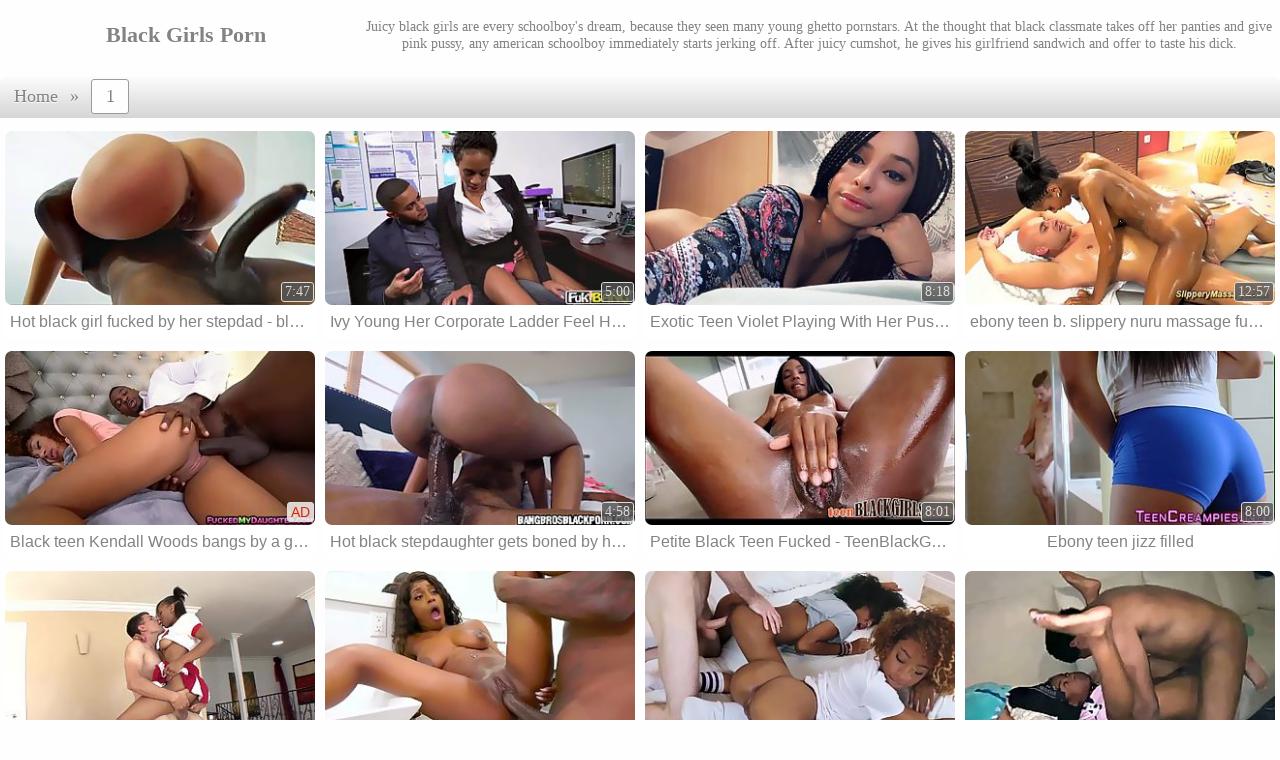

--- FILE ---
content_type: text/html
request_url: https://juicyblackgirls.net/
body_size: 8365
content:
<!DOCTYPE html>
<html><head><base target="_blank" />
<link rel="alternate" type="application/rss+xml" title="RSS" href="/aux/rss.xml" />
<link rel="canonical" href="https://juicyblackgirls.net/" />
<title>Black Girls Porn - Free Ebony Videos</title>
<meta name="description" content="Juicy Black Girls show ebony porn videos for free. Big black asses, pink young pussies with brown clitors and animal passion to hard ebony dicks!" />
<meta charset="utf-8" />
<meta name="viewport" content="width=device-width, initial-scale=1" />
<meta name="referrer" content="no-referrer-when-downgrade">
<meta name="robots" content="noarchive">
<style type="text/css">
* {margin: 0px; padding: 0px; list-style-type: none; border: 0px;}
body {color: #838383; background-color: #fefefe; text-shadow: 0px 1px 1px rgba(255, 255, 255, 1);}
a {color: #b46203; text-shadow: 0px 1px 1px rgba(255, 255, 255, 1); text-decoration:none;}
a:hover {color: #6e3900; text-shadow: 0px 1px 1px rgba(255, 255, 255, 1);}
.mainWrap {margin: 0px auto; max-width: 1650px; white-space: nowrap;}
.clearfloat {clear: both; height: 0px; font-size: 1px; line-height: 0px;}
.mainColumn {display: inline-block; width: calc(100% - 212px); vertical-align: top; white-space: normal;}
.leftColumn {display: inline-block; margin: 0.3em 10px 0px 0px; width: 200px; background-color: #ffffff; border-radius: 5px; border: 1px solid #d4d4d4; vertical-align: top; white-space: normal;}
.textNichesTop a, .leftNichesTop a, .leftTradesTop a, .controls a, .hardLinkTopWrap {background-image: linear-gradient(top, #ffffff, #d4d4d4); background-image: -webkit-linear-gradient(top, #ffffff, #d4d4d4);background-image: -ms-linear-gradient(top, #ffffff, #d4d4d4);background-color: #d4d4d4; border: 1px solid #b0b1b0; text-shadow: 0px 1px 1px rgba(255, 255, 255, 1);}
.textNichesTop a:hover, .leftNichesTop a:hover, .leftTradesTop a:hover, .controls a:hover, #topControls a:hover {border: 1px solid #919191; box-shadow: 0px 0px 3px rgba(0, 0, 0, 0.37);}
.textNichesTop a.currentNiche, .leftNichesTop a.currentNiche, .controls span.current {color: #838383; background-image: none; background-color: #fefefe; text-shadow: 0px 1px 1px rgba(255, 255, 255, 1);}
.controls span.current {border: 1px solid #b0b1b0;}
#topControls a, #topControls span.current {margin: 2px 3px; padding: 6px 9px; border: 1px solid #9b9b9b;}
.textNichesTop a, .controls a, .controls span {border-radius: 3px;}
.sectionTitle, #topControls {background-image: linear-gradient(top, #fdfdfd, #d5d5d5); background-image: -webkit-linear-gradient(top, #fdfdfd, #d5d5d5); background-image: -ms-linear-gradient(top, #fdfdfd, #d5d5d5); background-color: #d5d5d5; border-radius: 7px 7px 0px 0px;}
.sectionTitle {padding: 0.25em 0px;font-size: 120%; text-align: center;}
.leftColumn .sectionTitle {border-radius: 0px;}
.hardLinkTopWrap {display: block; height: 1.5em; border-top: 0px; border-left: 0px; border-right: 0px; border-bottom: 1px solid #919191; box-shadow: 0px 0px 2px rgba(0, 0, 0, 0.37);}
.hardLinkTop {max-width: 1650px; margin: 0px auto; white-space: nowrap; overflow: hidden;}
.hardLinkTop a, .hardLinkTop p {display: inline-block; padding: 0.25em 1em; border-right: 1px solid #838383; line-height: 1.2em; font-size: 90%; text-shadow: 0px 1px 1px rgba(255, 255, 255, 1);}
.hardLinkTop a:hover {background-color: #fefefe;}
.header {margin: 1.1em auto 1.5em; max-width: 1650px; text-align:center;}
.header h1 {display: inline-block; font-size: 140%; width: 28%; vertical-align: middle;}
.header #topBanner {display: inline-block; width: 71%; white-space: normal; vertical-align: middle; font-size: 90%;}
#minifyMenuButton, .header label {display: none;}
.header label {cursor: pointer; transition: 0.3s; border-bottom: 17px double #b46203; border-top: 6px solid #b46203; height: 5px; width:30px; margin: 0px 8px;}
.controls {margin: 0.3em auto; max-width: 1650px; text-align: center;}
.controls a, .controls span {display: inline-block; margin: 0px 2px; padding: 3px 4px; min-width: 1em; font-size: 115%; text-align: center;}
#bottomControls {margin-top: 15px; margin-bottom: 40px;}
#bottomControls a, #bottomControls span {margin: 2px 4px; padding: 9px 13px; min-width: 1em; font-size: 130%;}
#topControls {text-align: left; padding: 0.11em 0px; overflow-x: auto; scrollbar-width: none; white-space: nowrap;}
#topControls::-webkit-scrollbar {display: none;}

#navigation {display: inline-block; padding-left: 0.6em;}
#navigation span {margin: 0px;}
.thumbs, .thumbNichesTop {display: block; margin: 0px auto; text-align: center; max-width: 1650px;}
.thumbs a, .thumbNichesTop a {display: inline-block;  width: 324px; max-width: 324px; margin: 4px; padding: 4px 1px;  box-sizing: border-box; background-color: #ffffff; border-radius: 5px; vertical-align: middle;}
.thumbs a div:first-child, .thumbNichesTop a div:first-child {position: relative; height: 0px; padding-bottom: 56.25%;}
.thumbs a img, .thumbNichesTop a img {display: block; position: absolute; top: 0; left: 0; width: 100%; height: 100%;border-radius: 7px;}
.thumbs a div+div {position: relative; margin-top: -23px; margin-bottom: 3px; line-height: 0px; z-index: 1; text-align: right;}
.thumbs a div span {display: inline-block; margin-right: 1px; padding: 1px 3px; border-radius: 3px; height: 16px; font-size: 14px; line-height: normal; color: #dddddd; border: 1px solid #dddddd; background-color: #555555; background-color: rgba(85,85,85,0.80); text-shadow: none;}
.thumbs a div span[data-length="AD"] {background: rgba(255,255,255,0.80); color: #de2600; font-family: sans-serif;}
.thumbs p {width: calc(100% - 10px); height: 1.35em; overflow: hidden; line-height: 1.35; text-overflow: ellipsis; white-space: nowrap; padding: 6px 5px 2px; font-family: sans-serif;}
.thumbs a div, .thumbNichesTop a div {width: 100%;}

    .thumbs a, .thumbNichesTop a {color: #838383; text-shadow: 0px 1px 1px rgba(255, 255, 255, 1);}
    .thumbs a:hover, .thumbNichesTop a:hover {color: #b46203; text-shadow: 0px 1px 1px rgba(255, 255, 255, 1);}

.progress {position: absolute; visibility: hidden; top: 0px; left: 0px; width: 0px; height: 0px; z-index: 2;}
.fillBlock, .emptyBlock {position: relative; float: left; height: 80%; border: 1px solid #fefefe; margin: 1px; z-index: 2;}
.emptyBlock {background: #b46203;}
.fillBlock {background: #6e3900;}
.formatedText {margin: 1.5em auto; max-width: 1650px; overflow: hidden; border-radius: 7px; }
.formatedText .sectionTitle {border-radius: 0px;}

.formatedText li {padding: 3px;}

.tradesTop .ttWrapper {display: flex; margin: 0px; width: 100%; min-width: 210px; padding: 3px 0px; box-sizing: border-box; flex-wrap: wrap; justify-content: space-evenly; font-family: "Verdana",sans-serif;}
.tradesTop a {flex: 1 auto; margin: 5px; padding: 18px 0.6em; box-sizing: border-box; white-space: nowrap; text-overflow: ellipsis; overflow: hidden; background-color: #ffffff; border-radius: 5px; text-align: center; font-size: 1.2em;}

.thumbNichesTop {margin: 1.5em auto; overflow: hidden; border-radius: 7px;}
.thumbNichesTop p {width: 100%; height: 1.25em; overflow: hidden; line-height: 1.25em; font-weight: bold;}
.textNichesTop {margin: 1em auto 1.5em; max-width: 1650px; text-align: center;}
.textNichesTop a {display: inline-block; margin: 3px; padding: 1px 0.4em; width: 8em; height: 1.5em; line-height: 1.5em; text-align: center; font-weight: bold; overflow: hidden; vertical-align: middle;}
.leftNichesTop a, .leftTradesTop a {display: block; padding: 6px 0.4em; height: 1.65em; line-height: 1.65em; text-align: left; font-weight: bold; overflow: hidden;}
.leftNichesTop a, .leftNichesTop a:hover, .leftTradesTop a, .leftTradesTop a:hover {border: 0px;}
.webmaster {text-align: center; margin-top: 20px; font-size: 80%;}
.advt {margin: 45px auto; line-height: 0; text-align: center; max-width: 1648px;}
.advt > iframe {max-width: 914px; width: 100%;}
.advt > iframe, .advt ul {display: inline-block; height: 252px; background-color: #ffffff; border: 1px solid #d4d4d4; border-radius: 7px; box-sizing: border-box; overflow: hidden;}
.advt li {display: inline-block; padding: 0px;}
@media all and (max-width:416px) {.tradesTop .ttWrapper {padding: 3px 2.2%;}}
@media all and (max-width:1011px) {
    .header {margin: 0.8em auto 1em;}
    .header h1, .header #topBanner {width: 100%;}
    .controls a, .controls span {margin: 2px;}
}
@media all and (max-width:913px) {
    .advt > iframe {max-width: 608px;}
}
@media all and (max-width:607px) {
    .advt > iframe {max-width: 302px;}
}
@media all and (max-width:629px) {
    
    .tradesTop .ttWrapper {text-align: left;}
}
@media all and (max-width:629px) and (min-width: 420px) {
    .tradesTop .ttWrapper {}
}
@media all and (max-width:961px) {
    .leftColumn, .textNichesTop {display: none;}
    .mainColumn {width: 100%;}
}
@media all and (min-width:100px) {.thumbs a, .thumbNichesTop a {width: 99%; width: calc(100% - 8px); height: auto;}}
@media all and (min-width:320px) {.thumbs a, .thumbNichesTop a {width: 49%; width: calc(50% - 8px); height: auto;}}
@media all and (min-width:735px) {.thumbs a, .thumbNichesTop a {width: 32.33%; width: calc(33.33% - 8px); height: auto;}}
@media all and (min-width:1065px) {.thumbs a, .thumbNichesTop a {width: 24%; width: calc(25% - 8px); height: auto;}}
@media all and (min-width:1395px) {.thumbs a, .thumbNichesTop a {width: 19%; width: calc(20% - 8px); height: auto;}}
@media all and (min-width:100px) {.bottomTradesTop a {width: calc(100% - 10px);}}
@media all and (min-width:420px) {.bottomTradesTop a {width: calc(50% - 10px);}}
@media all and (min-width:735px) {.bottomTradesTop a {width: calc(33.33% - 10px);}}
@media all and (min-width:1065px) {.bottomTradesTop a {width: calc(25% - 10px);}}
@media all and (min-width:1395px) {.bottomTradesTop a {width: calc(20% - 10px);}}
</style>

</head>
<body vId="739275" bId="380858748, 630158847"><input type="checkbox" name="menu_icon" id="minifyMenuButton" />
<div class="header"><label for="minifyMenuButton"></label><h1>Black Girls Porn</h1><div id="topBanner">Juicy black girls are every schoolboy's dream, because they seen many young ghetto pornstars. At the thought that black classmate takes off her panties and give pink pussy, any american schoolboy immediately starts jerking off. After juicy cumshot, he gives his girlfriend sandwich and offer to taste his dick.</div>
<div class="clearfloat"></div>

</div>
<div class="controls" id="topControls"><div id="navigation"><span>Home</span><span> &raquo; </span></div><span class="current">1</span></div>

<div class="thumbs"><a href="/967428937-Hot-black-girl-fucked-by-her-stepdad-black-porn.html" data-thumb-id="955770659"><div><img src="https://media.juicyblackgirls.net/9/6/967428937/10000i.jpg" alt="Hot black girl fucked by her stepdad - black porn" /></div><div><span data-length="7:47">7:47</span></div><p>Hot black girl fucked by her stepdad - black porn</p></a><a href="/996363083-Ivy-Young-Her-Corporate-Ladder-Feel-Horny.html" data-thumb-id="170415537"><div><img src="https://media.juicyblackgirls.net/9/9/996363083/10000i.jpg" alt="Ivy Young Her Corporate Ladder Feel Horny" /></div><div><span data-length="5:00">5:00</span></div><p>Ivy Young Her Corporate Ladder Feel Horny</p></a><a href="/205444198-Exotic-Teen-Violet-Playing-With-Her-Pussy-Home-Alone.html" data-thumb-id="562643941"><div><img src="https://media.juicyblackgirls.net/2/0/205444198/10000i.jpg" alt="Exotic Teen Violet Playing With Her Pussy Home Alone" /></div><div><span data-length="8:18">8:18</span></div><p>Exotic Teen Violet Playing With Her Pussy Home Alone</p></a><a href="/268900749-ebony-teen-b-slippery-nuru-massage-fucked.html" data-thumb-id="168673427"><div><img src="https://media.juicyblackgirls.net/2/6/268900749/10000i.jpg" alt="ebony teen b. slippery nuru massage fucked" /></div><div><span data-length="12:57">12:57</span></div><p>ebony teen b. slippery nuru massage fucked</p></a><a href="/out.cgi?gId=813813105" data-thumb-id="813813105"><div><img src="https://media.juicyblackgirls.net/7/3/735996893/10000i.jpg" alt="Black teen Kendall Woods bangs by a giant cock" /></div><div><span data-length="AD">AD</span></div><p>Black teen Kendall Woods bangs by a giant cock</p></a><a href="/563094717-Hot-black-stepdaughter-gets-boned-by-her-stepdad-s-huge-black-cock-ebony-porn.html" data-thumb-id="287090514"><div><img src="https://media.juicyblackgirls.net/5/6/563094717/10000i.jpg" alt="Hot black stepdaughter gets boned by her stepdad'_s huge black cock - ebony porn" /></div><div><span data-length="4:58">4:58</span></div><p>Hot black stepdaughter gets boned by her stepdad'_s huge black cock - ebony porn</p></a><a href="/854132184-Petite-Black-Teen-Fucked-TeenBlackGirls-com.html" data-thumb-id="481193727"><div><img src="https://media.juicyblackgirls.net/8/5/854132184/10000i.jpg" alt="Petite Black Teen Fucked - TeenBlackGirls.com" /></div><div><span data-length="8:01">8:01</span></div><p>Petite Black Teen Fucked - TeenBlackGirls.com</p></a><a href="/266561534-Ebony-teen-jizz-filled.html" data-thumb-id="693064922"><div><img src="https://media.juicyblackgirls.net/2/6/266561534/10000i.jpg" alt="Ebony teen jizz filled" /></div><div><span data-length="8:00">8:00</span></div><p>Ebony teen jizz filled</p></a><a href="/911250010-Grades-Ain-t-Good-No-Cheerleading.html" data-thumb-id="136931878"><div><img src="https://media.juicyblackgirls.net/9/1/911250010/10000i.jpg" alt="Grades Ain'_t Good, No Cheerleading" /></div><div><span data-length="10:30">10:30</span></div><p>Grades Ain'_t Good, No Cheerleading</p></a><a href="/815793364-Busty-ebony-stepteen-fucked-by-stepdad.html" data-thumb-id="613593505"><div><img src="https://media.juicyblackgirls.net/8/1/815793364/10000i.jpg" alt="Busty ebony stepteen fucked by stepdad" /></div><div><span data-length="7:10">7:10</span></div><p>Busty ebony stepteen fucked by stepdad</p></a><a href="/out.cgi?gId=835072770" data-thumb-id="835072770"><div><img src="https://media.juicyblackgirls.net/3/5/351136637/10000i.jpg" alt="Ebony valley teens jizzed" /></div><div><span data-length="AD">AD</span></div><p>Ebony valley teens jizzed</p></a><a href="/177045166-Big-Juicy-Fat-Ass-Rides-Big-Thick-Cock.html" data-thumb-id="340524022"><div><img src="https://media.juicyblackgirls.net/1/7/177045166/10000i.jpg" alt="Big Juicy Fat Ass Rides Big Thick Cock" /></div><div><span data-length="7:00">7:00</span></div><p>Big Juicy Fat Ass Rides Big Thick Cock</p></a><a href="/19233953-Petite-black-girl-sucks-a-huge-black-dick.html" data-thumb-id="84558004"><div><img src="https://media.juicyblackgirls.net/1/9/19233953/10000i.jpg" alt="Petite black girl sucks a huge black dick" /></div><div><span data-length="5:00">5:00</span></div><p>Petite black girl sucks a huge black dick</p></a><a href="/595043127-TGC-Long-Young-Black-Teen-Gets-Creamed-By-Teacher.html" data-thumb-id="831099356"><div><img src="https://media.juicyblackgirls.net/5/9/595043127/10000i.jpg" alt="TGC Long Young Black Teen Gets Creamed By Teacher" /></div><div><span data-length="22:31">22:31</span></div><p>TGC Long Young Black Teen Gets Creamed By Teacher</p></a><a href="/847007565-Bigass-ebony-milf-Codi-Bryant-in-threeway-fun.html" data-thumb-id="698170754"><div><img src="https://media.juicyblackgirls.net/8/4/847007565/10000i.jpg" alt="Bigass ebony milf Codi Bryant in threeway fun" /></div><div><span data-length="6:44">6:44</span></div><p>Bigass ebony milf Codi Bryant in threeway fun</p></a><a href="/174890365-I-am-going-to-worship-two-big-black-cock-at-the-same-time.html" data-thumb-id="430675441"><div><img src="https://media.juicyblackgirls.net/1/7/174890365/10000i.jpg" alt="I am going to worship two big black cock at the same time" /></div><div><span data-length="15:32">15:32</span></div><p>I am going to worship two big black cock at the same time</p></a><a href="/798949659-Teen-plays-in-her-waterfall.html" data-thumb-id="370796679"><div><img src="https://media.juicyblackgirls.net/7/9/798949659/10000i.jpg" alt="Teen plays in her waterfall" /></div><div><span data-length="0:34">0:34</span></div><p>Teen plays in her waterfall</p></a><a href="/817063036-Anal-Queen-isis-takes-it.html" data-thumb-id="91237740"><div><img src="https://media.juicyblackgirls.net/8/1/817063036/10000i.jpg" alt="Anal Queen isis takes it" /></div><div><span data-length="28:19">28:19</span></div><p>Anal Queen isis takes it</p></a><a href="/699674851-Naughty-black-teen-gets-fucked-by-a-huge-black-cock-ebony-porn.html" data-thumb-id="697948464"><div><img src="https://media.juicyblackgirls.net/6/9/699674851/10000i.jpg" alt="Naughty black teen gets fucked by a huge black cock - ebony porn" /></div><div><span data-length="5:00">5:00</span></div><p>Naughty black teen gets fucked by a huge black cock - ebony porn</p></a><a href="/836756172-Naughty-Neighbor-Needs-Black-Cock-Right-Now.html" data-thumb-id="963039002"><div><img src="https://media.juicyblackgirls.net/8/3/836756172/10000i.jpg" alt="Naughty Neighbor Needs Black Cock Right Now" /></div><div><span data-length="9:58">9:58</span></div><p>Naughty Neighbor Needs Black Cock Right Now</p></a><a href="/55739841-She-a-Dam-Freak.html" data-thumb-id="35356533"><div><img src="https://media.juicyblackgirls.net/5/5/55739841/10000i.jpg" alt="She a Dam Freak" /></div><div><span data-length="1:47">1:47</span></div><p>She a Dam Freak</p></a><a href="/105373354-Big-Ass-and-Tits-Ebony-Girl-gets-Ass-Fucked-in-Amateur-Black-Anal-Video.html" data-thumb-id="919109004"><div><img src="https://media.juicyblackgirls.net/1/0/105373354/10000i.jpg" alt="Big Ass and Tits Ebony Girl gets Ass Fucked in Amateur Black Anal Video" /></div><div><span data-length="12:00">12:00</span></div><p>Big Ass and Tits Ebony Girl gets Ass Fucked in Amateur Black Anal Video</p></a><a href="/815665616-Ebony-teen-gets-fucked.html" data-thumb-id="600866202"><div><img src="https://media.juicyblackgirls.net/8/1/815665616/10000i.jpg" alt="Ebony teen gets fucked" /></div><div><span data-length="10:00">10:00</span></div><p>Ebony teen gets fucked</p></a><a href="/279404335-Ebony-stepdaughter-rides.html" data-thumb-id="3793310"><div><img src="https://media.juicyblackgirls.net/2/7/279404335/10000i.jpg" alt="Ebony stepdaughter rides" /></div><div><span data-length="6:15">6:15</span></div><p>Ebony stepdaughter rides</p></a><a href="/727796256-Fucking-my-neighbors-thick-girlfriend-oiled-up-ebony-teen.html" data-thumb-id="300260626"><div><img src="https://media.juicyblackgirls.net/7/2/727796256/10000i.jpg" alt="Fucking my neighbors thick girlfriend oiled up ebony teen" /></div><div><span data-length="7:11">7:11</span></div><p>Fucking my neighbors thick girlfriend oiled up ebony teen</p></a><a href="/756159018-Sweet-young-ebony-teenie-gets-her-pussy-drilled-hardcore.html" data-thumb-id="243909063"><div><img src="https://media.juicyblackgirls.net/7/5/756159018/10000i.jpg" alt="Sweet young ebony teenie gets her pussy drilled hardcore" /></div><div><span data-length="5:00">5:00</span></div><p>Sweet young ebony teenie gets her pussy drilled hardcore</p></a><a href="/366718188-Babesalicious-Petite-Ebony-Teen-Rough-Pussy-Bang.html" data-thumb-id="525634945"><div><img src="https://media.juicyblackgirls.net/3/6/366718188/10000i.jpg" alt="Babesalicious - Petite Ebony Teen Rough Pussy Bang" /></div><div><span data-length="28:07">28:07</span></div><p>Babesalicious - Petite Ebony Teen Rough Pussy Bang</p></a><a href="/374840578-Step-Siblings-Sarah-Lace-Christmas-Exchange-Gifts-and-Bodies-with-Mommy-Misty-Stone-PervMom.html" data-thumb-id="223939017"><div><img src="https://media.juicyblackgirls.net/3/7/374840578/10000i.jpg" alt="Step Siblings (Sarah Lace) Christmas Exchange Gifts and Bodies with Mommy (Misty Stone) - PervMom" /></div><div><span data-length="12:32">12:32</span></div><p>Step Siblings (Sarah Lace) Christmas Exchange Gifts and Bodies with Mommy (Misty Stone) - PervMom</p></a><a href="/515245073-Publick-Pickups-Luna-Corazon-Weekend-Fuckaway-MOFOS.html" data-thumb-id="721691979"><div><img src="https://media.juicyblackgirls.net/5/1/515245073/10000i.jpg" alt="Publick Pickups - (Luna Corazon) - Weekend Fuckaway - MOFOS" /></div><div><span data-length="11:51">11:51</span></div><p>Publick Pickups - (Luna Corazon) - Weekend Fuckaway - MOFOS</p></a><a href="/565502564-Fire-pussy.html" data-thumb-id="363196786"><div><img src="https://media.juicyblackgirls.net/5/6/565502564/10000i.jpg" alt="Fire pussy" /></div><div><span data-length="0:44">0:44</span></div><p>Fire pussy</p></a><a href="/481029457-I-ll-Masturbate-Wherever-I-Fucking-Want-To.html" data-thumb-id="470718252"><div><img src="https://media.juicyblackgirls.net/4/8/481029457/10000i.jpg" alt="I'_ll Masturbate Wherever I Fucking Want To" /></div><div><span data-length="11:05">11:05</span></div><p>I'_ll Masturbate Wherever I Fucking Want To</p></a><a href="/153706431-Young-EBONY-First-Time-ANAL-Jodiebooby.html" data-thumb-id="244903479"><div><img src="https://media.juicyblackgirls.net/1/5/153706431/10000i.jpg" alt="Young EBONY First Time ANAL... Jodiebooby" /></div><div><span data-length="6:49">6:49</span></div><p>Young EBONY First Time ANAL... Jodiebooby</p></a><a href="/194282399-Mrsfeedme-rides-the-fuck-outta-this-BBC.html" data-thumb-id="38755963"><div><img src="https://media.juicyblackgirls.net/1/9/194282399/10000i.jpg" alt="Mrsfeedme rides the fuck outta this BBC" /></div><div><span data-length="11:22">11:22</span></div><p>Mrsfeedme rides the fuck outta this BBC</p></a><a href="/610472376-Black-is-Better-Ana-Foxxx-Lucas-Frost-Cum-Running-BABES.html" data-thumb-id="884070850"><div><img src="https://media.juicyblackgirls.net/6/1/610472376/10000i.jpg" alt="Black is Better - (Ana Foxxx, Lucas Frost) - Cum Running - BABES" /></div><div><span data-length="11:41">11:41</span></div><p>Black is Better - (Ana Foxxx, Lucas Frost) - Cum Running - BABES</p></a><a href="/642156002-Black-threesome-with-mom-and-daughter-fucking-the-boyfriend.html" data-thumb-id="642573573"><div><img src="https://media.juicyblackgirls.net/6/4/642156002/10000i.jpg" alt="Black threesome with mom and daughter fucking the boyfriend" /></div><div><span data-length="29:56">29:56</span></div><p>Black threesome with mom and daughter fucking the boyfriend</p></a><a href="/187861457-Kendall-Woods-Fucks-Her-Moms-Boyfriend.html" data-thumb-id="120531283"><div><img src="https://media.juicyblackgirls.net/1/8/187861457/10000i.jpg" alt="Kendall Woods Fucks Her Moms Boyfriend" /></div><div><span data-length="5:00">5:00</span></div><p>Kendall Woods Fucks Her Moms Boyfriend</p></a><a href="/210629715-ebony-lovemore-teen-freak-gangbang-bbc-lovers.html" data-thumb-id="243409653"><div><img src="https://media.juicyblackgirls.net/2/1/210629715/10000i.jpg" alt="ebony lovemore teen freak gangbang bbc lovers" /></div><div><span data-length="10:12">10:12</span></div><p>ebony lovemore teen freak gangbang bbc lovers</p></a><a href="/994898790-Big-Dick-In-Tight-Ebony-Anus-From-Ashley-Pink.html" data-thumb-id="562112694"><div><img src="https://media.juicyblackgirls.net/9/9/994898790/10000i.jpg" alt="Big Dick In Tight Ebony Anus From Ashley Pink" /></div><div><span data-length="6:15">6:15</span></div><p>Big Dick In Tight Ebony Anus From Ashley Pink</p></a><a href="/116773214-Huge-boobs-teen-tiny-waist-Addisson-busty-sensation-hardcore-debut.html" data-thumb-id="610638355"><div><img src="https://media.juicyblackgirls.net/1/1/116773214/10000i.jpg" alt="Huge boobs teen, tiny waist - Addisson, busty sensation hardcore debut !!" /></div><div><span data-length="0:35">0:35</span></div><p>Huge boobs teen, tiny waist - Addisson, busty sensation hardcore debut !!</p></a><a href="/472198291-Sexy-ebony-babes-eat-each-other-out-with-vibrators-in-their-pussy.html" data-thumb-id="64151836"><div><img src="https://media.juicyblackgirls.net/4/7/472198291/10000i.jpg" alt="Sexy ebony babes eat each other out with vibrators in their pussy" /></div><div><span data-length="16:01">16:01</span></div><p>Sexy ebony babes eat each other out with vibrators in their pussy</p></a><a href="/919574744-69-AND-DICK-RIDE-FELT-AMAZING-GAWSLEE-ON-INSTAGRAM.html" data-thumb-id="314189590"><div><img src="https://media.juicyblackgirls.net/9/1/919574744/10000i.jpg" alt="69 AND DICK RIDE FELT AMAZING @GAWSLEE  ON INSTAGRAM" /></div><div><span data-length="5:15">5:15</span></div><p>69 AND DICK RIDE FELT AMAZING @GAWSLEE  ON INSTAGRAM</p></a><a href="/117864514-1-black-teen-1-white-teen-and-whole-lot-of-dick-at-this-gloryhole.html" data-thumb-id="373447179"><div><img src="https://media.juicyblackgirls.net/1/1/117864514/10000i.jpg" alt="1 black teen, 1 white teen, and whole lot of dick at this gloryhole" /></div><div><span data-length="15:11">15:11</span></div><p>1 black teen, 1 white teen, and whole lot of dick at this gloryhole</p></a><a href="/564798242-Black-babe-with-a-huge-black-ass-fucked-by-a-white-guy.html" data-thumb-id="895577940"><div><img src="https://media.juicyblackgirls.net/5/6/564798242/10000i.jpg" alt="Black babe with a huge black ass fucked by a white guy" /></div><div><span data-length="4:59">4:59</span></div><p>Black babe with a huge black ass fucked by a white guy</p></a><a href="/997993980-Petite-Asian-Ember-Snow-Enjoys-Her-Natural-Body-In-Dreamlike-Solo-Performance.html" data-thumb-id="235123269"><div><img src="https://media.juicyblackgirls.net/9/9/997993980/10000i.jpg" alt="Petite Asian Ember Snow Enjoys Her Natural Body In Dreamlike Solo Performance" /></div><div><span data-length="5:14">5:14</span></div><p>Petite Asian Ember Snow Enjoys Her Natural Body In Dreamlike Solo Performance</p></a><a href="/330132838-TOUGHLOVEX-Karl-picks-up-hot-slutty-teen-Jeni-Angel.html" data-thumb-id="332210434"><div><img src="https://media.juicyblackgirls.net/3/3/330132838/10000i.jpg" alt="TOUGHLOVEX Karl picks up hot slutty teen Jeni Angel" /></div><div><span data-length="12:10">12:10</span></div><p>TOUGHLOVEX Karl picks up hot slutty teen Jeni Angel</p></a><a href="/623894995-Talk-My-Daughter-Out-of-Porn-Fail-REMASTERED.html" data-thumb-id="495848543"><div><img src="https://media.juicyblackgirls.net/6/2/623894995/10000i.jpg" alt="Talk My Daughter Out of Porn #Fail (REMASTERED)" /></div><div><span data-length="15:46">15:46</span></div><p>Talk My Daughter Out of Porn #Fail (REMASTERED)</p></a><a href="/348988453-Ebony-Teen-Amateur-takes-it-in-the-Ass.html" data-thumb-id="943581073"><div><img src="https://media.juicyblackgirls.net/3/4/348988453/10000i.jpg" alt="Ebony Teen Amateur takes it in the Ass" /></div><div><span data-length="5:25">5:25</span></div><p>Ebony Teen Amateur takes it in the Ass</p></a><a href="/571202742-Mya-Mays-Her-Ass-For-Appreciation.html" data-thumb-id="721577750"><div><img src="https://media.juicyblackgirls.net/5/7/571202742/10000i.jpg" alt="Mya Mays Her Ass For Appreciation" /></div><div><span data-length="5:00">5:00</span></div><p>Mya Mays Her Ass For Appreciation</p></a><a href="/285446303-Ebony-Shoplifter-Face-Fucked-By-Mall-Officer.html" data-thumb-id="595364527"><div><img src="https://media.juicyblackgirls.net/2/8/285446303/10000i.jpg" alt="Ebony Shoplifter Face Fucked By Mall Officer" /></div><div><span data-length="8:01">8:01</span></div><p>Ebony Shoplifter Face Fucked By Mall Officer</p></a><a href="/115572202-wildcamteens-com-Young-beautiful-black-girl-gets-destroyed-by-step-brother.html" data-thumb-id="755357289"><div><img src="https://media.juicyblackgirls.net/1/1/115572202/10000i.jpg" alt="(wildcamteens.com) Young beautiful black girl gets destroyed by step brother" /></div><div><span data-length="23:38">23:38</span></div><p>(wildcamteens.com) Young beautiful black girl gets destroyed by step brother</p></a>
</div><div class="clearfloat"></div>

<div class="controls" id="bottomControls"><span class="current">1</span></div>

<div class="advt"><iframe src="https://cdn.click2m.org/6680/3bottom.html?1" frameborder="0" border="0" scrolling="no" width="918" height="254"   loading="lazy"></iframe></div>
<div class="clearfloat"></div>

<div class="formatedText tradesTop bottomTradesTop"><div class="sectionTitle">best FREE PORN sites</div><div class="ttWrapper"><a href="/top/35/">Sexy Black</a><a href="/top/7/">Black Fuck</a><a href="/top/9/">Black Sex</a><a href="/top/10/">Black Porn</a><a href="/top/15/">Porn Black Tv</a><a href="/top/32/">Meety Black Cock</a><a href="/top/24/">Black Dicks</a><a href="/top/20/">Black Love</a><a href="/top/12/">Black Teen</a><a href="/top/23/">Black Ass Lovers</a><a href="/top/13/">Ebony GF Porn</a><a href="/top/28/">Black Teen Girls</a><a href="/top/25/">Black Lust</a><a href="/top/30/">Ebony Sex</a><a href="/top/11/">Black Porn</a><a href="/top/14/">Long Black Porn</a><a href="/top/17/">Ebony Porn</a><a href="/top/18/">Fuck Black GF</a><a href="/top/22/">Black Ass Hole</a><a href="/top/27/">Black Sex Tube</a><a href="/top/33/">Ride Black Dick</a><a href="/top/19/">Back of Black</a><a href="/top/31/">Ebony Sex Lovers</a><a href="/top/8/">Black Young Porn</a><a href="/top/16/">Black Porno</a><a href="/top/21/">Black Anal Guru</a><a href="/top/26/">Black Sex HD</a><a href="/top/29/">Ebony Porn HD</a><a href="/top/34/">Sex with Black</a></div></div>
<script id="tradein"></script><script>!function(){try{var e=document.getElementById("tradein");null!=e&&(e.src="/aux/tradein.cgi?"+function(){var e=document.body?document.body.getAttribute("vId"):0,n="eventPage="+encodeURIComponent(window.location.href)+"&eventReferer="+encodeURIComponent(window.document.referrer);1500<n.length&&(n=n.substr(0,1500)),e&&(n+="&visitId="+encodeURIComponent(e)),window.performance&&("navigation" in window.performance)&&0!=performance.navigation.type&&(n+="&visitType="+encodeURIComponent(performance.navigation.type));for(var t=function(){for(var e=[],n=document.querySelectorAll(".thumbs"),t=0;t<n.length;t++)for(var o=n[t].getElementsByTagName("a"),r=0;r<o.length;r++){var d=o[r].getAttribute("data-thumb-id");null!=d&&""!=d&&e.push(d)}return e}(),o=0;o<t.length;o++)n+="&pos"+encodeURIComponent(o)+"="+encodeURIComponent(t[o]);var r,d,c=(r=[],(d=document.body?document.body.getAttribute("bId"):"")&&""!=d&&(r=d.split(", ")),r);for(o=0;o<c.length;o++)n+="&bpos"+encodeURIComponent(o)+"="+encodeURIComponent(c[o]);return n}())}catch(e){!function(e){var n=document.createElement("img");n.style.width=n.style.height="1px",n.src="/aux/collect.cgi?"+e,document.body.appendChild(n)}("msg="+encodeURIComponent(e.message)+"&name="+encodeURIComponent(e.name)+"&page="+encodeURIComponent(window.location.href))}}();!function(){for(var e=document.links,t=0;t<e.length;t++)n(e[t],"click",function(e){var t=new Date;t.setTime(t.getTime()+12e4);var n=this.getAttribute("data-thumb-id");if(document.cookie=n?"clickTHID="+encodeURIComponent(n)+"; expires="+t.toUTCString()+"; path=/;":"clickTHID=; expires=Thu, 01 Jan 1970 00:00:01 GMT; path=/;",document.body&&document.body.getAttribute("vId")){t.setTime(t.getTime()+8628e4);var o=document.body.getAttribute("vId"),i=Math.floor(Date.now()/1e3);o^=i,document.cookie="fromVID="+encodeURIComponent(o+"-"+i)+"; expires="+t.toUTCString()+"; path=/;"}});function n(e,t,n){e.addEventListener?e.addEventListener(t,n,!1):e.attachEvent("on"+t,function(){return n.call(e,window.event)})}Date.now||(Date.now=function(){return(new Date).getTime()})}();</script>
<script defer src="https://static.cloudflareinsights.com/beacon.min.js/vcd15cbe7772f49c399c6a5babf22c1241717689176015" integrity="sha512-ZpsOmlRQV6y907TI0dKBHq9Md29nnaEIPlkf84rnaERnq6zvWvPUqr2ft8M1aS28oN72PdrCzSjY4U6VaAw1EQ==" data-cf-beacon='{"version":"2024.11.0","token":"698af712605d4698b7263ed37c7aa25d","r":1,"server_timing":{"name":{"cfCacheStatus":true,"cfEdge":true,"cfExtPri":true,"cfL4":true,"cfOrigin":true,"cfSpeedBrain":true},"location_startswith":null}}' crossorigin="anonymous"></script>
</body></html>

--- FILE ---
content_type: text/html
request_url: https://cdn.click2m.org/6680/3bottom.html?1
body_size: 1089
content:
<!DOCTYPE html>
<html xmlns="http://www.w3.org/1999/xhtml">
<head>
    <meta name="robots" content="noindex,nofollow" />
    <base target="_blank">
    <!--[if lte IE 9]>
    <script src="base64.min.js"></script>
    <![endif]-->
    <style>
	#m1, #m2, #m3 {display: inline-block; padding: 0px 3px; line-height: 0px}
	#m1 {padding-left: 0px;}
	#m3 {padding-right: 0px;}
	@media all and (max-width:911px) {
	    #m3 {display: none;}
	    #m2 {padding-right: 0px;}
	}
	@media all and (max-width:605px) {
	    #m2, #m3 {display: none;}
	    #m1 {padding: 0px;}
	}
    </style>
</head>
<body style="margin:0; text-align:center;">
<div id="m1">
</div><div id="m2">
</div><div id="m3">
</div>

<script>
function IsVisible(elem) {
    if (window.getComputedStyle && window.getComputedStyle(elem).display=='none') return false;
    return true;
}

function Output(id) {
    // for IE less 10
    if (window.atob==undefined) window.atob=base64.decode;
    // build code
    var beginStr="[base64]";
    var endStr="Ij48L2lmcmFtZT4=";
    var code = window.atob(beginStr) + 'p=' + id + '&r=' + escape(document.referrer) + window.atob(endStr);
    // output code to elem
    var elem = document.getElementById(id);
    if (elem!=null) {
	// immediately embed for visible area or old browsers
	if (IsVisible(elem)) elem.innerHTML = code;
	else window.addEventListener("resize",function() {if (IsVisible(elem) && elem.innerHTML.trim()=="") elem.innerHTML = code;}, false);
    }
}
Output("m1");
Output("m2");
Output("m3");
</script>

<script defer src="https://static.cloudflareinsights.com/beacon.min.js/vcd15cbe7772f49c399c6a5babf22c1241717689176015" integrity="sha512-ZpsOmlRQV6y907TI0dKBHq9Md29nnaEIPlkf84rnaERnq6zvWvPUqr2ft8M1aS28oN72PdrCzSjY4U6VaAw1EQ==" data-cf-beacon='{"version":"2024.11.0","token":"64720d1c1c41413d9296442d016512c8","r":1,"server_timing":{"name":{"cfCacheStatus":true,"cfEdge":true,"cfExtPri":true,"cfL4":true,"cfOrigin":true,"cfSpeedBrain":true},"location_startswith":null}}' crossorigin="anonymous"></script>
</body>
</html>

--- FILE ---
content_type: text/html; charset=UTF-8
request_url: https://cdn.click2m.org/6680/bshow.php?p=m1&r=https%3A//juicyblackgirls.net/
body_size: 135
content:
<!DOCTYPE html>
<html>
<head>
<style>
body {margin:0px;}
</style>
</head>
<body>
<script async src="https://a.magsrv.com/ad-provider.js"></script><ins class="eas6a97888e" data-zoneid="3679485"></ins><script>(AdProvider = window.AdProvider || []).push({"serve": {}});</script><script defer src="https://static.cloudflareinsights.com/beacon.min.js/vcd15cbe7772f49c399c6a5babf22c1241717689176015" integrity="sha512-ZpsOmlRQV6y907TI0dKBHq9Md29nnaEIPlkf84rnaERnq6zvWvPUqr2ft8M1aS28oN72PdrCzSjY4U6VaAw1EQ==" data-cf-beacon='{"version":"2024.11.0","token":"64720d1c1c41413d9296442d016512c8","r":1,"server_timing":{"name":{"cfCacheStatus":true,"cfEdge":true,"cfExtPri":true,"cfL4":true,"cfOrigin":true,"cfSpeedBrain":true},"location_startswith":null}}' crossorigin="anonymous"></script>
</body>
</html>